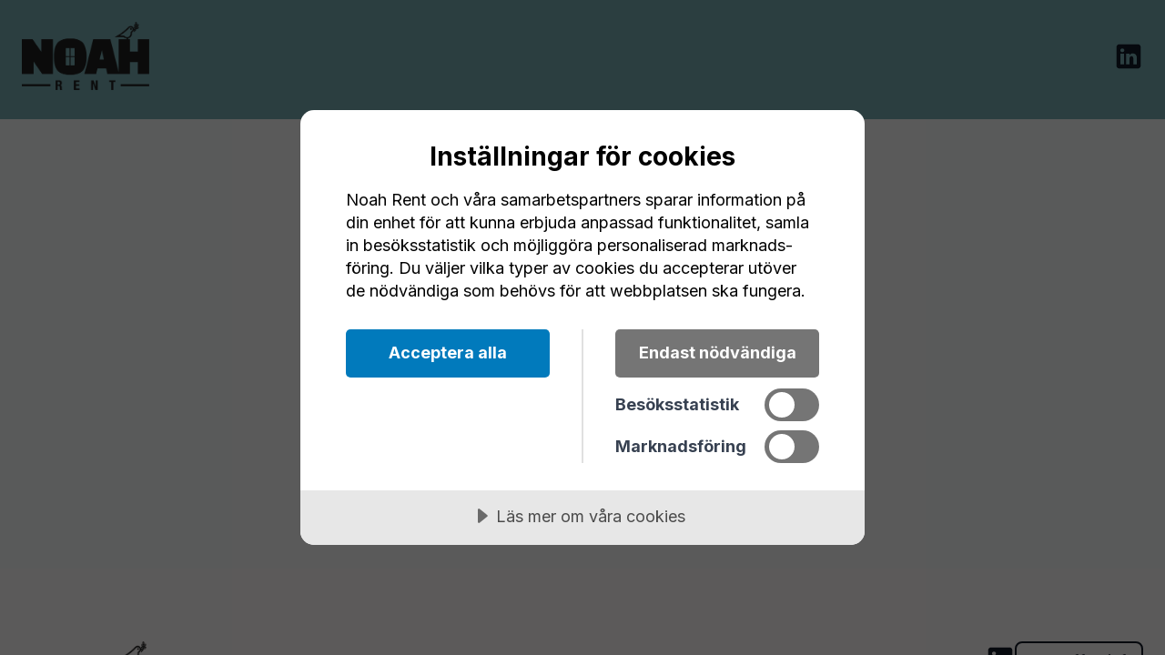

--- FILE ---
content_type: text/html; charset=utf-8
request_url: https://noahrent.se/product-tag/jeans-2
body_size: 4774
content:
<!DOCTYPE html><html lang="en"><head><meta charSet="utf-8"/><meta name="viewport" content="width=device-width"/><link rel="icon" href="https://cdn.durable.co/logos/0WRGcg0Hbjn5s2WPNL5xphgKzMpDwSRfcQtOiaO0Jlfkt4Lv3IcTnCa1za6EehKu.png"/><title>Noah Rent AB</title><meta http-equiv="Content-Language" content="en"/><meta name="keywords" content=""/><meta name="title" property="og:title" content="Noah Rent AB"/><meta name="twitter:title" content="Noah Rent AB"/><meta property="og:type" content="website"/><meta name="twitter:card" content="summary"/><meta property="og:url" content="https://noahrent.se/product-tag/jeans-2"/><meta name="description" property="og:description" content=""/><meta name="twitter:description" content=""/><script>(function(w,d,s,l,i){w[l]=w[l]||[];w[l].push({'gtm.start':
new Date().getTime(),event:'gtm.js'});var f=d.getElementsByTagName(s)[0],
j=d.createElement(s),dl=l!='dataLayer'?'&l='+l:'';j.async=true;j.src=
'https://www.googletagmanager.com/gtm.js?id='+i+dl;f.parentNode.insertBefore(j,f);
})(window,document,'script','dataLayer','GTM-5GVP927C');</script><meta name="google-site-verification" content="EFoe5YHTqMCfRMYrv3knG7VkilW4vR03kNgau1KW4NM"/><meta name="robots" content="all"/><meta http-equiv="content-language" content="en"/><meta name="next-head-count" content="17"/><link rel="preload" href="/_next/static/css/3a3eb9bc00ba47b4.css" as="style"/><link rel="stylesheet" href="/_next/static/css/3a3eb9bc00ba47b4.css" data-n-g=""/><link rel="preload" href="/_next/static/css/6ad5f70cb56137d7.css" as="style"/><link rel="stylesheet" href="/_next/static/css/6ad5f70cb56137d7.css" data-n-p=""/><noscript data-n-css=""></noscript><script defer="" nomodule="" src="/_next/static/chunks/polyfills-c67a75d1b6f99dc8.js"></script><script src="/_next/static/chunks/webpack-211ad179f18f1707.js" defer=""></script><script src="/_next/static/chunks/framework-d805b48c0466ba30.js" defer=""></script><script src="/_next/static/chunks/main-0d62aa53050125b8.js" defer=""></script><script src="/_next/static/chunks/pages/_app-e4dda47183cac0dc.js" defer=""></script><script src="/_next/static/chunks/3891-a027cc9a7eda0a66.js" defer=""></script><script src="/_next/static/chunks/1942-762da286ebc0e218.js" defer=""></script><script src="/_next/static/chunks/pages/%5B%5B...slug%5D%5D-625d848c42cf764e.js" defer=""></script><script src="/_next/static/DR0MvD-nxVRfhoEOf1jFo/_buildManifest.js" defer=""></script><script src="/_next/static/DR0MvD-nxVRfhoEOf1jFo/_ssgManifest.js" defer=""></script></head><body class="overflow-x-hidden"><div id="__next" data-reactroot=""><style>
    #nprogress {
      pointer-events: none;
    }
    #nprogress .bar {
      background: #f2f2f2;
      position: fixed;
      z-index: 9999;
      top: 0;
      left: 0;
      width: 100%;
      height: 3px;
    }
    #nprogress .peg {
      display: block;
      position: absolute;
      right: 0px;
      width: 100px;
      height: 100%;
      box-shadow: 0 0 10px #f2f2f2, 0 0 5px #f2f2f2;
      opacity: 1;
      -webkit-transform: rotate(3deg) translate(0px, -4px);
      -ms-transform: rotate(3deg) translate(0px, -4px);
      transform: rotate(3deg) translate(0px, -4px);
    }
    #nprogress .spinner {
      display: block;
      position: fixed;
      z-index: 1031;
      top: 15px;
      right: 15px;
    }
    #nprogress .spinner-icon {
      width: 18px;
      height: 18px;
      box-sizing: border-box;
      border: solid 2px transparent;
      border-top-color: #f2f2f2;
      border-left-color: #f2f2f2;
      border-radius: 50%;
      -webkit-animation: nprogresss-spinner 400ms linear infinite;
      animation: nprogress-spinner 400ms linear infinite;
    }
    .nprogress-custom-parent {
      overflow: hidden;
      position: relative;
    }
    .nprogress-custom-parent #nprogress .spinner,
    .nprogress-custom-parent #nprogress .bar {
      position: absolute;
    }
    @-webkit-keyframes nprogress-spinner {
      0% {
        -webkit-transform: rotate(0deg);
      }
      100% {
        -webkit-transform: rotate(360deg);
      }
    }
    @keyframes nprogress-spinner {
      0% {
        transform: rotate(0deg);
      }
      100% {
        transform: rotate(360deg);
      }
    }
  </style><div id="main-body" class="flex flex-col h-full overflow-y-auto overflow-x-hidden smooth-scroll transition-all"><header id="website-header" class="!z-[2000] transition-colors duration-300 sticky top-0" style="background-color:#FFFFFF;color:#000000"><div class="relative z-10 grid items-center lg:gap-6 xl:gap-10 mx-auto pt-6 pb-8 container" style="grid-template-columns:auto auto auto"><div class="col-span-2 lg:col-span-1"><a class="max-w-full overflow-hidden grid" target="_self" href="/"><img class="hidden lg:block transition-all object-contain" src="https://cdn.durable.co/blocks/386PheM1nVm7pzXARjWpK5BOzhFEXIrnl5Q2VvjF6mg6F3f5o2jMxZy59e3puZAy.png" alt="Noah Rent AB" style="height:75px"/><img class="lg:hidden transition-all object-contain" src="https://cdn.durable.co/blocks/386PheM1nVm7pzXARjWpK5BOzhFEXIrnl5Q2VvjF6mg6F3f5o2jMxZy59e3puZAy.png" alt="Noah Rent AB" style="height:40px"/></a></div><div class="hidden lg:flex item-center justify-end gap-10 lg:col-span-2"><ul class="lg:flex items-center gap-x-4 gap-y-2 flex-wrap justify-end hidden"><li><a target="_blank" href="https://linkedin.com/company/noah-rent"><div class="flex justify-center items-center"><svg xmlns="http://www.w3.org/2000/svg" fill="currentColor" viewBox="0 0 24 24" width="24" height="24" class="w-8 h-8" style="color:#000000"><path fill-rule="evenodd" d="M19.5565 2C20.9051 2 22 3.09492 22 4.44352V19.5565C22 20.9051 20.9051 22 19.5565 22H4.44352C3.09492 22 2 20.9051 2 19.5565V4.44352C2 3.09492 3.09488 2 4.44352 2H19.5565ZM8.26801 18.5343V9.71723H5.33676v8.81707h2.93125Zm10.56789 0v-5.0562c0-2.7083-1.446-3.96822-3.3742-3.96822-1.5549 0-2.2513.85512-2.6413 1.45572V9.71723H9.88988c.03887.82737 0 8.81707 0 8.81707h2.93052v-4.9241c0-.2636.0189-.527.0966-.7154.2115-.5264.694-1.0716 1.5037-1.0716 1.0599 0 1.4846.8088 1.4846 1.9936v4.7175h2.9306ZM6.82219 5.4657c-1.00289 0-1.65813.65934-1.65813 1.52352 0 .84601.63532 1.52351 1.61934 1.52351 1.02207 0 1.67719-.6775 1.67719-1.52351-.01895-.86297-.63442-1.52164-1.6384-1.52352Z" clip-rule="evenodd"></path></svg></div></a></li></ul></div><div class="ml-auto lg:hidden"><ul class="lg:flex items-center gap-x-4 gap-y-2 flex-wrap justify-end"><li><a target="_blank" href="https://linkedin.com/company/noah-rent"><div class="flex justify-center items-center"><svg xmlns="http://www.w3.org/2000/svg" fill="currentColor" viewBox="0 0 24 24" width="24" height="24" class="w-8 h-8" style="color:#000000"><path fill-rule="evenodd" d="M19.5565 2C20.9051 2 22 3.09492 22 4.44352V19.5565C22 20.9051 20.9051 22 19.5565 22H4.44352C3.09492 22 2 20.9051 2 19.5565V4.44352C2 3.09492 3.09488 2 4.44352 2H19.5565ZM8.26801 18.5343V9.71723H5.33676v8.81707h2.93125Zm10.56789 0v-5.0562c0-2.7083-1.446-3.96822-3.3742-3.96822-1.5549 0-2.2513.85512-2.6413 1.45572V9.71723H9.88988c.03887.82737 0 8.81707 0 8.81707h2.93052v-4.9241c0-.2636.0189-.527.0966-.7154.2115-.5264.694-1.0716 1.5037-1.0716 1.0599 0 1.4846.8088 1.4846 1.9936v4.7175h2.9306ZM6.82219 5.4657c-1.00289 0-1.65813.65934-1.65813 1.52352 0 .84601.63532 1.52351 1.61934 1.52351 1.02207 0 1.67719-.6775 1.67719-1.52351-.01895-.86297-.63442-1.52164-1.6384-1.52352Z" clip-rule="evenodd"></path></svg></div></a></li></ul></div></div></header><div class="min-h-150 flex-shrink-0 flex-grow"></div><div class="min-h-150 flex-shrink-0 flex-grow"></div><div class="Toastify"></div>
<noscript><iframe src="https://www.googletagmanager.com/ns.html?id=GTM-5GVP927C" height="0" width="0" style="display:none;visibility:hidden"></iframe></noscript>
<!-- -->

<script> (function(ss,ex){ window.ldfdr=window.ldfdr||function(){(ldfdr._q=ldfdr._q||[]).push([].slice.call(arguments));}; (function(d,s){ fs=d.getElementsByTagName(s)[0]; function ce(src){ var cs=d.createElement(s); cs.src=src; cs.async=1; fs.parentNode.insertBefore(cs,fs); }; ce('https://sc.lfeeder.com/lftracker_v1_'+ss+(ex?'_'+ex:'')+'.js'); })(document,'script'); })('3P1w24d29E98mY5n'); </script></div></div><script id="__NEXT_DATA__" type="application/json">{"props":{"pageProps":{"_nextI18Next":{"initialI18nStore":{"en":{"common":{"404":{"button":"Back to home page","subtitle":"The link may be broken, or the page may have been removed. Check to see if the link you're trying to open is correct.","title":"This page isn't available"},"500":{"button":"Back to home page","subtitle":"We are working on fixing the problem. Be back soon.","title":"Sorry, unexpected error"},"back":"Back","by":"By","contactUs":"Contact us","footer":{"madeWith":"Made with"},"home":"Home","loading":"Loading...","next":"Next","notFound":"Nothing found","previous":"Previous","search":"Search","weekdays":{"friday":"Friday","monday":"Monday","saturday":"Saturday","sunday":"Sunday","thursday":"Thursday","tuesday":"Tuesday","wednesday":"Wednesday"},"weekdaysShort":{"friday":"Fri","monday":"Mon","saturday":"Sat","sunday":"Sun","thursday":"Thu","tuesday":"Tue","wednesday":"Wed"},"months":{"january":"January","february":"February","march":"March","april":"April","may":"May","june":"June","july":"July","august":"August","september":"September","october":"October","november":"November","december":"December"},"hour":"Hour","minute":"Minute","hours":"Hours","minutes":"Minutes","and":"And"}}},"initialLocale":"en","ns":["common"],"userConfig":{"i18n":{"defaultLocale":"en","locales":["de","en","es","fr","it","nl","pt"],"localeDetection":false},"localePath":"/home/Website/source/public/locales","default":{"i18n":{"defaultLocale":"en","locales":["de","en","es","fr","it","nl","pt"],"localeDetection":false},"localePath":"/home/Website/source/public/locales"}}},"page":null,"website":{"_id":"65156298def6b0e012c99aac","isTemplate":false,"logo":null,"favicon":{"_id":"654c910836f9a3d7287a0793","author":"","authorLink":"","type":"library","url":"https://cdn.durable.co/logos/0WRGcg0Hbjn5s2WPNL5xphgKzMpDwSRfcQtOiaO0Jlfkt4Lv3IcTnCa1za6EehKu.png","key":"logos/0WRGcg0Hbjn5s2WPNL5xphgKzMpDwSRfcQtOiaO0Jlfkt4Lv3IcTnCa1za6EehKu.png","Business":"65156298def6b0e012c99aa0","createdAt":"2023-11-09T07:58:00.175Z","__v":0},"primaryColor":"#1F1F1F","secondaryColor":"#725C2B","colorPalette":{"Palette":null,"colors":[{"color":"#79ACB2","accent":"#f2f2f2"},{"color":"#1f1f1f","accent":"#f2f2f2"},{"color":"#fffafa","accent":"#f2f2f2"},{"color":"#f38081","accent":"#79ACB2"}]},"cornerRadius":"medium","fonts":{"source":"pairing","head":{"_id":"650223ad3124cafb4ee6e45e","name":"Archivo Narrow","weight":700,"family":"'Archivo Narrow', sans-serif","active":true,"source":"google"},"body":{"_id":"650226623124cafb4ee6e465","name":"Crimson Pro","weight":400,"family":"'Crimson Pro', serif","active":true,"source":"google"},"custom":{"head":{"variants":[]},"body":{"variants":[]}}},"buttons":{"style1":{"cornerRadius":8,"type":"outline"},"style2":{"cornerRadius":8,"type":"solid"}},"status":"public","redirect":"to-root","widgets":[],"searchIndexing":true,"domain":"noahrent.se","subdomain":"noahrentab","externalDomain":"noahrent.se","customDomain":"","durableDomain":"mydurable.com","Business":{"_id":"65156298def6b0e012c99aa0","name":"Noah Rent AB","type":{"Type":"6260442a0cee6265a44b187a","name":"Property Management"},"stripeDetails":{"subscriptionStatus":"active","paymentsEnabled":false},"settings":{"ai":{"language":"en"}},"language":"en"},"seo":{"title":"Noah Rent AB","description":"","keywords":"","headCode":"\u003c!-- Google Tag Manager --\u003e\n\u003cscript\u003e(function(w,d,s,l,i){w[l]=w[l]||[];w[l].push({'gtm.start':\nnew Date().getTime(),event:'gtm.js'});var f=d.getElementsByTagName(s)[0],\nj=d.createElement(s),dl=l!='dataLayer'?'\u0026l='+l:'';j.async=true;j.src=\n'https://www.googletagmanager.com/gtm.js?id='+i+dl;f.parentNode.insertBefore(j,f);\n})(window,document,'script','dataLayer','GTM-5GVP927C');\u003c/script\u003e\n\u003c!-- End Google Tag Manager --\u003e\n\n\u003cmeta name=\"google-site-verification\" content=\"EFoe5YHTqMCfRMYrv3knG7VkilW4vR03kNgau1KW4NM\" /\u003e","footerCode":"\u003c!-- Google Tag Manager (noscript) --\u003e\n\u003cnoscript\u003e\u003ciframe src=\"https://www.googletagmanager.com/ns.html?id=GTM-5GVP927C\"\nheight=\"0\" width=\"0\" style=\"display:none;visibility:hidden\"\u003e\u003c/iframe\u003e\u003c/noscript\u003e\n\u003c!-- End Google Tag Manager (noscript) --\u003e\n\n\u003cscript\u003e (function(ss,ex){ window.ldfdr=window.ldfdr||function(){(ldfdr._q=ldfdr._q||[]).push([].slice.call(arguments));}; (function(d,s){ fs=d.getElementsByTagName(s)[0]; function ce(src){ var cs=d.createElement(s); cs.src=src; cs.async=1; fs.parentNode.insertBefore(cs,fs); }; ce('https://sc.lfeeder.com/lftracker_v1_'+ss+(ex?'_'+ex:'')+'.js'); })(document,'script'); })('3P1w24d29E98mY5n'); \u003c/script\u003e","Image":null},"paletteMigratedAt":null,"social":[{"type":"linkedin","link":"company/noah-rent","idx":0}],"socialSettings":{"size":"large","shape":"none","style":"solid"},"animation":{"type":"none","speed":"fast"},"embedContactConfig":{"customFields":[]},"header":{"siteName":"Noah Rent AB","logo":{"type":"image","showText":true,"font":{"_id":"650223ad3124cafb4ee6e45e","name":"Archivo Narrow","weight":700,"family":"'Archivo Narrow', sans-serif","active":true,"source":"google"},"showIcon":false,"source":"upload","media":{"_id":"6523f2086412c0d102bdb487","author":"","authorLink":"","type":"library","url":"https://cdn.durable.co/blocks/386PheM1nVm7pzXARjWpK5BOzhFEXIrnl5Q2VvjF6mg6F3f5o2jMxZy59e3puZAy.png","key":"blocks/386PheM1nVm7pzXARjWpK5BOzhFEXIrnl5Q2VvjF6mg6F3f5o2jMxZy59e3puZAy.png","Business":"65156298def6b0e012c99aa0","createdAt":"2023-10-09T12:28:56.803Z","__v":0},"height":{"desktop":75,"mobile":40}},"showSocial":true,"style":"left","navStyle":"default","fullWidth":false,"sticky":true,"buttons":{"enabled":false,"items":[]},"spacing":{"top":"medium","bottom":"large"},"menu":{"collapse":false,"placement":"right","icon":"default"},"layers":{"palette":"color1","overlay":{"type":"solid"}}},"footer":{"siteName":"Noah Rent AB","logo":{"type":"image","showText":true,"font":{"_id":"650223ad3124cafb4ee6e45e","name":"Archivo Narrow","weight":700,"family":"'Archivo Narrow', sans-serif","active":true,"source":"google"},"showIcon":false,"source":"upload","media":{"_id":"6523f2086412c0d102bdb487","author":"","authorLink":"","type":"library","url":"https://cdn.durable.co/blocks/386PheM1nVm7pzXARjWpK5BOzhFEXIrnl5Q2VvjF6mg6F3f5o2jMxZy59e3puZAy.png","key":"blocks/386PheM1nVm7pzXARjWpK5BOzhFEXIrnl5Q2VvjF6mg6F3f5o2jMxZy59e3puZAy.png","Business":"65156298def6b0e012c99aa0","createdAt":"2023-10-09T12:28:56.803Z","__v":0},"height":{"desktop":80,"mobile":40}},"style":"split-right","additionalDetails":"Noah holding group,\nbox 238, 731 25, Köping - \ninfo@noahrent.se","showSocial":true,"madeWithDurable":false,"button":{"label":"created by Aied","link":"https://aied.se/","type":"url","newPage":true,"style":{"name":"style1"}},"layers":{"palette":"color3","image":{"enabled":false},"overlay":{"type":"solid"}},"showAddress":false},"onboardingSurveyCompleted":true,"version":4,"generate":false,"generatedAt":"2024-01-17T16:43:03.562Z","domainSetAt":"2024-01-26T00:00:00.000Z","showLogo":false,"allowRendering":true,"language":"en","rawDomain":"noahrent.se"},"apiUrl":"https://api.durable.co","captchaKey":"6Leu0w4eAAAAAN0DPcebVt2LMLmRMOIocTcPheC0","ipAddress":"3.16.47.217","pt":null},"__N_SSP":true},"page":"/[[...slug]]","query":{"slug":["product-tag","jeans-2"]},"buildId":"DR0MvD-nxVRfhoEOf1jFo","isFallback":false,"gssp":true,"locale":"en","locales":["en","de","es","fr","it","nl","pt"],"defaultLocale":"en","scriptLoader":[]}</script><script defer src="https://static.cloudflareinsights.com/beacon.min.js/vcd15cbe7772f49c399c6a5babf22c1241717689176015" integrity="sha512-ZpsOmlRQV6y907TI0dKBHq9Md29nnaEIPlkf84rnaERnq6zvWvPUqr2ft8M1aS28oN72PdrCzSjY4U6VaAw1EQ==" data-cf-beacon='{"version":"2024.11.0","token":"42ead448003e4f30821799f81b5f524e","server_timing":{"name":{"cfCacheStatus":true,"cfEdge":true,"cfExtPri":true,"cfL4":true,"cfOrigin":true,"cfSpeedBrain":true},"location_startswith":null}}' crossorigin="anonymous"></script>
</body></html>

--- FILE ---
content_type: text/plain
request_url: https://ipv4.icanhazip.com/
body_size: 112
content:
3.16.47.217
